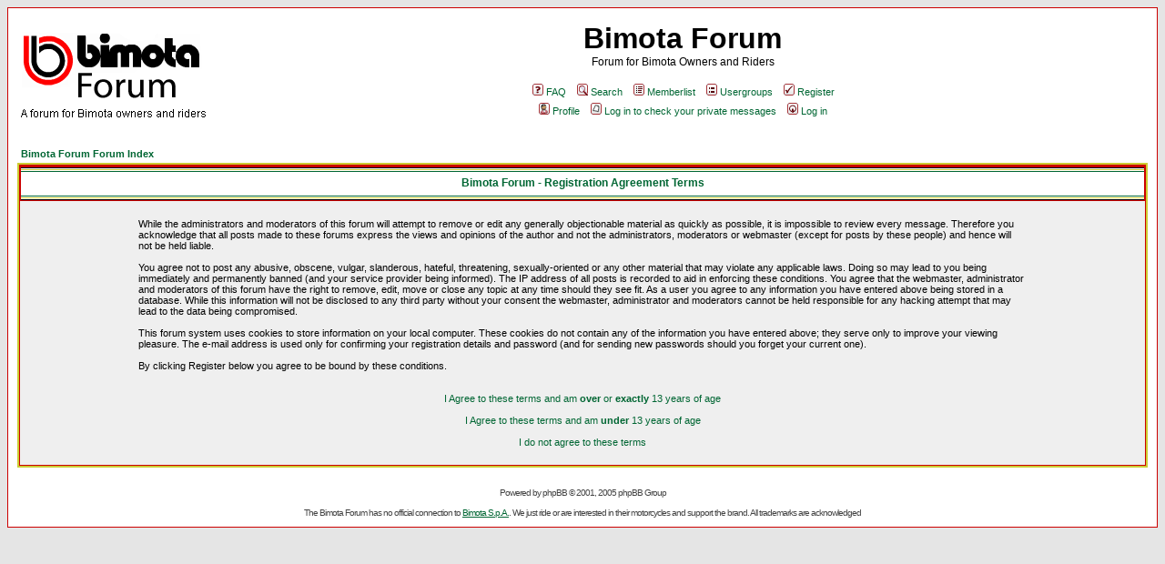

--- FILE ---
content_type: text/html; charset=UTF-8
request_url: http://bimotaforum.co.uk/profile.php?mode=register&sid=0829ffa5e2961bc73ba30f936ad666a9
body_size: 2562
content:
<!DOCTYPE HTML PUBLIC "-//W3C//DTD HTML 4.01 Transitional//EN">
<html dir="ltr">
<head>
<meta http-equiv="Content-Type" content="text/html; charset=iso-8859-1">
<meta http-equiv="Content-Style-Type" content="text/css">
<LINK REL="SHORTCUT ICON" HREF="favicon.ico">

<link rel="top" href="./index.php?sid=3ab524ca14cb83abcae8f2aaad20bdfe" title="Bimota Forum Forum Index" />
<link rel="search" href="./search.php?sid=3ab524ca14cb83abcae8f2aaad20bdfe" title="Search" />
<link rel="help" href="./faq.php?sid=3ab524ca14cb83abcae8f2aaad20bdfe" title="FAQ" />
<link rel="author" href="./memberlist.php?sid=3ab524ca14cb83abcae8f2aaad20bdfe" title="Memberlist" />

<title>Bimota Forum :: Register</title>
<link rel="stylesheet" href="templates/BimotaForum/BimotaForum.css" type="text/css">
</head>
<body bgcolor="#ffffff" text="#000000" link="#006633" vlink="#009966">
<!-- Start Snow For Christmas Code -->
<script type="text/javascript" src="http://www.bimotaforum.co.uk/Includes/SnowNOLOAD.js"></script>
<!-- End Snow For Christmas Code -->
<a name="top"></a>

<table width="100%" cellspacing="0" cellpadding="10" border="0" align="center">
	<tr>
		<td class="bodyline"><table width="100%" cellspacing="0" cellpadding="0" border="0">
			<tr>
				<td><a href="index.php?sid=3ab524ca14cb83abcae8f2aaad20bdfe"><img src="templates/BimotaForum/images/logo_phpBB.gif" border="0" alt="Bimota Forum Forum Index" vspace="1" /></a></td>
				<td align="center" width="100%" valign="middle"><span class="maintitle">Bimota Forum</span><br /><span class="gen">Forum for Bimota Owners and Riders<br />&nbsp; </span>
				<table cellspacing="0" cellpadding="2" border="0">
					<tr>
						<td align="center" valign="top" nowrap="nowrap"><span class="mainmenu">&nbsp;<a href="faq.php?sid=3ab524ca14cb83abcae8f2aaad20bdfe" class="mainmenu"><img src="templates/BimotaForum/images/icon_mini_faq.gif" width="12" height="13" border="0" alt="FAQ" hspace="3" />FAQ</a></span><span class="mainmenu">&nbsp; &nbsp;<a href="search.php?sid=3ab524ca14cb83abcae8f2aaad20bdfe" class="mainmenu"><img src="templates/BimotaForum/images/icon_mini_search.gif" width="12" height="13" border="0" alt="Search" hspace="3" />Search</a>&nbsp; &nbsp;<a href="memberlist.php?sid=3ab524ca14cb83abcae8f2aaad20bdfe" class="mainmenu"><img src="templates/BimotaForum/images/icon_mini_members.gif" width="12" height="13" border="0" alt="Memberlist" hspace="3" />Memberlist</a>&nbsp; &nbsp;<a href="groupcp.php?sid=3ab524ca14cb83abcae8f2aaad20bdfe" class="mainmenu"><img src="templates/BimotaForum/images/icon_mini_groups.gif" width="12" height="13" border="0" alt="Usergroups" hspace="3" />Usergroups</a>&nbsp;
						&nbsp;<a href="profile.php?mode=register&amp;sid=3ab524ca14cb83abcae8f2aaad20bdfe" class="mainmenu"><img src="templates/BimotaForum/images/icon_mini_register.gif" width="12" height="13" border="0" alt="Register" hspace="3" />Register</a></span>&nbsp;
						</td>
					</tr>
					<tr>
						<td height="25" align="center" valign="top" nowrap="nowrap">
						<span class="mainmenu">&nbsp;<a href="profile.php?mode=editprofile&amp;sid=3ab524ca14cb83abcae8f2aaad20bdfe" class="mainmenu"><img src="templates/BimotaForum/images/icon_mini_profile.gif" width="12" height="13" border="0" alt="Profile" hspace="3" />Profile</a>&nbsp; &nbsp;<a href="privmsg.php?folder=inbox&amp;sid=3ab524ca14cb83abcae8f2aaad20bdfe" class="mainmenu"><img src="templates/BimotaForum/images/icon_mini_message.gif" width="12" height="13" border="0" alt="Log in to check your private messages" hspace="3" />Log in to check your private messages</a>&nbsp; &nbsp;<a href="login.php?sid=3ab524ca14cb83abcae8f2aaad20bdfe" class="mainmenu"><img src="templates/BimotaForum/images/icon_mini_login.gif" width="12" height="13" border="0" alt="Log in" hspace="3" />Log in</a>
						&nbsp;</span></td>
					</tr>
				</table></td>
			</tr>
		</table>

		<br />


<table width="100%" cellspacing="2" cellpadding="2" border="0" align="center">
	<tr>
		<td align="left"><span class="nav"><a class="nav" href="index.php?sid=3ab524ca14cb83abcae8f2aaad20bdfe">Bimota Forum Forum Index</a></span></td>
	</tr>
</table>

<table class="forumline" width="100%" cellspacing="1" cellpadding="3" border="0">
	<tr>
		<th class="thHead" height="25" valign="middle"><span class="tableTitle">Bimota Forum - Registration Agreement Terms</span></th>
	</tr>
	<tr>
		<td class="row1" align="center"><table width="80%" cellspacing="2" cellpadding="2" border="0" align="center">
			<tr>
				<td><span class="genmed"><br />While the administrators and moderators of this forum will attempt to remove or edit any generally objectionable material as quickly as possible, it is impossible to review every message. Therefore you acknowledge that all posts made to these forums express the views and opinions of the author and not the administrators, moderators or webmaster (except for posts by these people) and hence will not be held liable.<br /><br />You agree not to post any abusive, obscene, vulgar, slanderous, hateful, threatening, sexually-oriented or any other material that may violate any applicable laws. Doing so may lead to you being immediately and permanently banned (and your service provider being informed). The IP address of all posts is recorded to aid in enforcing these conditions. You agree that the webmaster, administrator and moderators of this forum have the right to remove, edit, move or close any topic at any time should they see fit. As a user you agree to any information you have entered above being stored in a database. While this information will not be disclosed to any third party without your consent the webmaster, administrator and moderators cannot be held responsible for any hacking attempt that may lead to the data being compromised.<br /><br />This forum system uses cookies to store information on your local computer. These cookies do not contain any of the information you have entered above; they serve only to improve your viewing pleasure. The e-mail address is used only for confirming your registration details and password (and for sending new passwords should you forget your current one).<br /><br />By clicking Register below you agree to be bound by these conditions.<br /><br /><br /><div align="center"><a href="profile.php?mode=register&amp;agreed=true&amp;sid=3ab524ca14cb83abcae8f2aaad20bdfe" class="genmed">I Agree to these terms and am <b>over</b> or <b>exactly</b> 13 years of age</a><br /><br /><a href="profile.php?mode=register&amp;agreed=true&amp;coppa=true&amp;sid=3ab524ca14cb83abcae8f2aaad20bdfe" class="genmed">I Agree to these terms and am <b>under</b> 13 years of age</a><br /><br /><a href="index.php?sid=3ab524ca14cb83abcae8f2aaad20bdfe" class="genmed">I do not agree to these terms</a></div><br /></span></td>
			</tr>
		</table></td>
	</tr>
</table>


<div align="center"><span class="copyright"><br /><br />
<!--
	We request you retain the full copyright notice below including the link to www.phpbb.com.
	This not only gives respect to the large amount of time given freely by the developers
	but also helps build interest, traffic and use of phpBB 2.0. If you cannot (for good
	reason) retain the full copyright we request you at least leave in place the
   Powered by phpBB line, with phpBB linked to www.phpbb.com. If you refuse
   to include even this then support on our forums may be affected.

   The phpBB Group : 2002
// -->
Powered by <a href="http://www.phpbb.com/" target="_phpbb" class="copyright">phpBB</a> &copy; 2001, 2005 phpBB Group<br /></span></div>

<div align="center"><span class="copyright"><br />The Bimota Forum has no official connection to <a href='http://www.bimota.it' alt='Link To Bimotas home site' >Bimota S.p.A.</a>. We just ride or are interested in their motorcycles and support the brand. All trademarks are acknowledged</span></div>
		</td>
	</tr>

</table>

</body>
</html>

